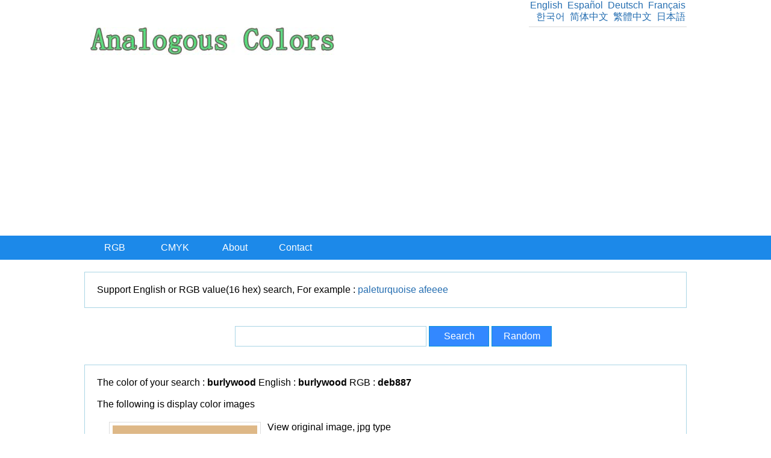

--- FILE ---
content_type: text/html; charset=UTF-8
request_url: https://www.analogouscolors.com/burlywood
body_size: 2593
content:
<!DOCTYPE html PUBLIC "-//W3C//DTD XHTML 1.0 Transitional//EN" "http://www.w3.org/TR/xhtml1/DTD/xhtml1-transitional.dtd">
<html xmlns="http://www.w3.org/1999/xhtml">
<head>

<meta name="viewport" content="width=width=device-width, initial-scale=1.0, minimum-scale=0.5, maximum-scale=2.0, user-scalable=yes" />

<meta http-equiv="Content-Type" content="text/html; charset=utf-8" />
<title>burlywood - RGB CMYK color codes - Analogous colors</title>
<meta name="keywords" content="burlywood,RGB,CMYK,analogous colors,color code,hex color codes"/>
<meta name="description" content="The color of your search : burlywood English : burlywood RGB : deb887 The following is display color images"/>
<link href="/style/pc20200307.css" rel="stylesheet" media="screen" type="text/css" />
</head>
<body><div class="header_top w100 center">
<div class="toplinks">
<a href="/">English</a>
<a href="/es/">Español</a>
<a href="/de/">Deutsch</a>
<a href="/fr/">Français</a><br/>
<a href="/kr/">한국어</a>
<a href="/cn">简体中文</a>
<a href="/tw/">繁體中文</a>
<a href="/jp/">日本語</a>
</div>
</div>

<div class="header w100 center">

<div class="title">
<a title="RGB CMYK color codes - Analogous colors" href="/"><img alt="RGB CMYK color codes - Analogous colors" src="/style/analogouscolors.jpg"></a>
</div>

</div>

<div class="navMenu w100 center mt1">
<ul>
<li><a href="/">RGB</a></li><li><a href="/cmyk.php">CMYK</a></li><li><a href="/about.php">About</a></li><li><a href="/contact.php">Contact</a></li></ul>
</div>
</div>
<div class="mt1 w100 center">
</div><div class="mt2 w100 center"><div class="box2 mt2">Support English or RGB value(16 hex) search, For example : <a  rel="nofollow"  title="paleturquoise" href="/paleturquoise">paleturquoise</a>
<a  rel="nofollow"  title="afeeee" href="/afeeee">afeeee</a>
</div>
<div class="mt4">
	<form class="formRGB" onsubmit="return RGBSubmit('inputRGB');" method="get" action="">
		<div class="divRGB">
			<input id="inputRGB" type="text" name="rgb" value="" autocomplete="off" size="40" />
		</div>
		<input type="submit" value="Search" class="btn" />
		<input type="button" value="Random" class="btn" onclick="window.location.href='./paleturquoise'" />
	</form>
</div>

<div class="box2 mt4 img-list clearfix"><div class="img-list-text">The color of your search : <b>burlywood</b> English : <b>burlywood</b> RGB : <b>deb887</b> <br /><br />The following is display color images</div>
<div class="img-list-row clearfix"><div class="img-list-img"><img alt="RGB color : deb887, jpg " src="/jpg/deb887.jpg" ></div>
<div class="img-list-info">View original image, jpg type<br /><br /><a target="_blank" title="view size : 800x600, jpg " href="/image/800x600/deb887.jpg">800x600</a>&nbsp;&nbsp;<a target="_blank" title="view size : 1024x768, jpg " href="/image/1024x768/deb887.jpg">1024x768</a>&nbsp;&nbsp;<a target="_blank" title="view size : 1600x900, jpg " href="/image/1600x900/deb887.jpg">1600x900</a>&nbsp;&nbsp;<a target="_blank" title="view size : 1680x1050, jpg " href="/image/1680x1050/deb887.jpg">1680x1050</a>&nbsp;&nbsp;<a target="_blank" title="view size : 1920x1080, jpg " href="/image/1920x1080/deb887.jpg">1920x1080</a>&nbsp;&nbsp;<a target="_blank" title="view size : 2560x1440, jpg " href="/image/2560x1440/deb887.jpg">2560x1440</a>&nbsp;&nbsp;<a target="_blank" title="view size : 3840x2160, jpg " href="/image/3840x2160/deb887.jpg">3840x2160</a>&nbsp;&nbsp;<br /><br />Download the original image, jpg type<br /><br /><a target="_blank" title="download size : 800x600, jpg type" href="/download/800x600/deb887.jpg">800x600</a>&nbsp;&nbsp;<a target="_blank" title="download size : 1024x768, jpg type" href="/download/1024x768/deb887.jpg">1024x768</a>&nbsp;&nbsp;<a target="_blank" title="download size : 1600x900, jpg type" href="/download/1600x900/deb887.jpg">1600x900</a>&nbsp;&nbsp;<a target="_blank" title="download size : 1680x1050, jpg type" href="/download/1680x1050/deb887.jpg">1680x1050</a>&nbsp;&nbsp;<a target="_blank" title="download size : 1920x1080, jpg type" href="/download/1920x1080/deb887.jpg">1920x1080</a>&nbsp;&nbsp;<a target="_blank" title="download size : 2560x1440, jpg type" href="/download/2560x1440/deb887.jpg">2560x1440</a>&nbsp;&nbsp;<a target="_blank" title="download size : 3840x2160, jpg type" href="/download/3840x2160/deb887.jpg">3840x2160</a>&nbsp;&nbsp;</div>
</div>
<div class="img-list-row clearfix"><div class="img-list-img"><img alt="RGB color : deb887, png " src="/png/deb887.png" ></div>
<div class="img-list-info">View original image, png type<br /><br /><a target="_blank" title="view size : 800x600, png " href="/image/800x600/deb887.png">800x600</a>&nbsp;&nbsp;<a target="_blank" title="view size : 1024x768, png " href="/image/1024x768/deb887.png">1024x768</a>&nbsp;&nbsp;<a target="_blank" title="view size : 1600x900, png " href="/image/1600x900/deb887.png">1600x900</a>&nbsp;&nbsp;<a target="_blank" title="view size : 1680x1050, png " href="/image/1680x1050/deb887.png">1680x1050</a>&nbsp;&nbsp;<a target="_blank" title="view size : 1920x1080, png " href="/image/1920x1080/deb887.png">1920x1080</a>&nbsp;&nbsp;<a target="_blank" title="view size : 2560x1440, png " href="/image/2560x1440/deb887.png">2560x1440</a>&nbsp;&nbsp;<a target="_blank" title="view size : 3840x2160, png " href="/image/3840x2160/deb887.png">3840x2160</a>&nbsp;&nbsp;<br /><br />Download the original image, png type<br /><br /><a target="_blank" title="download size : 800x600, png type" href="/download/800x600/deb887.png">800x600</a>&nbsp;&nbsp;<a target="_blank" title="download size : 1024x768, png type" href="/download/1024x768/deb887.png">1024x768</a>&nbsp;&nbsp;<a target="_blank" title="download size : 1600x900, png type" href="/download/1600x900/deb887.png">1600x900</a>&nbsp;&nbsp;<a target="_blank" title="download size : 1680x1050, png type" href="/download/1680x1050/deb887.png">1680x1050</a>&nbsp;&nbsp;<a target="_blank" title="download size : 1920x1080, png type" href="/download/1920x1080/deb887.png">1920x1080</a>&nbsp;&nbsp;<a target="_blank" title="download size : 2560x1440, png type" href="/download/2560x1440/deb887.png">2560x1440</a>&nbsp;&nbsp;<a target="_blank" title="download size : 3840x2160, png type" href="/download/3840x2160/deb887.png">3840x2160</a>&nbsp;&nbsp;</div>
</div>
<div class="img-list-row clearfix"><div class="img-list-img"><img alt="RGB color : deb887, gif " src="/gif/deb887.gif" ></div>
<div class="img-list-info">View original image, gif type<br /><br /><a target="_blank" title="view size : 800x600, gif " href="/image/800x600/deb887.gif">800x600</a>&nbsp;&nbsp;<a target="_blank" title="view size : 1024x768, gif " href="/image/1024x768/deb887.gif">1024x768</a>&nbsp;&nbsp;<a target="_blank" title="view size : 1600x900, gif " href="/image/1600x900/deb887.gif">1600x900</a>&nbsp;&nbsp;<a target="_blank" title="view size : 1680x1050, gif " href="/image/1680x1050/deb887.gif">1680x1050</a>&nbsp;&nbsp;<a target="_blank" title="view size : 1920x1080, gif " href="/image/1920x1080/deb887.gif">1920x1080</a>&nbsp;&nbsp;<a target="_blank" title="view size : 2560x1440, gif " href="/image/2560x1440/deb887.gif">2560x1440</a>&nbsp;&nbsp;<a target="_blank" title="view size : 3840x2160, gif " href="/image/3840x2160/deb887.gif">3840x2160</a>&nbsp;&nbsp;<br /><br />Download the original image, gif type<br /><br /><a target="_blank" title="download size : 800x600, gif type" href="/download/800x600/deb887.gif">800x600</a>&nbsp;&nbsp;<a target="_blank" title="download size : 1024x768, gif type" href="/download/1024x768/deb887.gif">1024x768</a>&nbsp;&nbsp;<a target="_blank" title="download size : 1600x900, gif type" href="/download/1600x900/deb887.gif">1600x900</a>&nbsp;&nbsp;<a target="_blank" title="download size : 1680x1050, gif type" href="/download/1680x1050/deb887.gif">1680x1050</a>&nbsp;&nbsp;<a target="_blank" title="download size : 1920x1080, gif type" href="/download/1920x1080/deb887.gif">1920x1080</a>&nbsp;&nbsp;<a target="_blank" title="download size : 2560x1440, gif type" href="/download/2560x1440/deb887.gif">2560x1440</a>&nbsp;&nbsp;<a target="_blank" title="download size : 3840x2160, gif type" href="/download/3840x2160/deb887.gif">3840x2160</a>&nbsp;&nbsp;</div>
</div>
</div><div class="box mt4 img-list3 clearfix"><div>Random RGB color, jpg type<ul>
<li><a  rel="nofollow"  href="/6a6da9"><img src="/images/6a6da9.jpg"></a></li>
<li><a  rel="nofollow"  href="/skyblue"><img src="/images/87ceeb.jpg"></a></li>
<li><a  rel="nofollow"  href="/32cd32"><img src="/images/32cd32.jpg"></a></li>
<li><a  rel="nofollow"  href="/005831"><img src="/images/005831.jpg"></a></li>
<li><a  rel="nofollow"  href="/4a3113"><img src="/images/4a3113.jpg"></a></li>
<li><a  rel="nofollow"  href="/red"><img src="/images/ff0000.jpg"></a></li>
<li><a  rel="nofollow"  href="/585eaa"><img src="/images/585eaa.jpg"></a></li>
<li><a  rel="nofollow"  href="/ivory"><img src="/images/fffff0.jpg"></a></li>
</ul></div>
<div>Random RGB color, png type<ul>
<li><a  rel="nofollow"  href="/b36d41"><img src="/images/b36d41.png"></a></li>
<li><a  rel="nofollow"  href="/f2eada"><img src="/images/f2eada.png"></a></li>
<li><a  rel="nofollow"  href="/f08080"><img src="/images/f08080.png"></a></li>
<li><a  rel="nofollow"  href="/f05b72"><img src="/images/f05b72.png"></a></li>
<li><a  rel="nofollow"  href="/palegoldenrod"><img src="/images/eee8aa.png"></a></li>
<li><a  rel="nofollow"  href="/f6f5ec"><img src="/images/f6f5ec.png"></a></li>
<li><a  rel="nofollow"  href="/c37e00"><img src="/images/c37e00.png"></a></li>
<li><a  rel="nofollow"  href="/orchid"><img src="/images/da70d6.png"></a></li>
</ul></div>
<div>Random RGB color, gif type<ul>
<li><a  rel="nofollow"  href="/2e3a1f"><img src="/images/2e3a1f.gif"></a></li>
<li><a  rel="nofollow"  href="/bisque"><img src="/images/ffe4c4.gif"></a></li>
<li><a  rel="nofollow"  href="/2a5caa"><img src="/images/2a5caa.gif"></a></li>
<li><a  rel="nofollow"  href="/402e4c"><img src="/images/402e4c.gif"></a></li>
<li><a  rel="nofollow"  href="/cde6c7"><img src="/images/cde6c7.gif"></a></li>
<li><a  rel="nofollow"  href="/a1a3a6"><img src="/images/a1a3a6.gif"></a></li>
<li><a  rel="nofollow"  href="/6b473c"><img src="/images/6b473c.gif"></a></li>
<li><a  rel="nofollow"  href="/fuchsia"><img src="/images/ff00ff.gif"></a></li>
</ul></div>
</div></div><div class="footer center">
<p class="powered">
<!--
     -->
 [<a href="/">Home</a>]
 [<a href="/about.php">About</a>]
 [<a href="/contact.php">Contact</a>]
</p>

<script type="text/javascript" src="/style/js20250902.js"></script>

<div class = "copyright">Copyright &copy; <a href="http://www.analogouscolors.com">RGB CMYK color codes - Analogous colors</a>  8.8 ms <!-- Google tag (gtag.js) -->
<script async src="https://www.googletagmanager.com/gtag/js?id=G-7N2BR7QV6Z"></script>
<script>
  window.dataLayer = window.dataLayer || [];
  function gtag(){dataLayer.push(arguments);}
  gtag('js', new Date());

  gtag('config', 'G-7N2BR7QV6Z');
</script>

<script async src="https://pagead2.googlesyndication.com/pagead/js/adsbygoogle.js?client=ca-pub-4993568282518218" crossorigin="anonymous"></script>

</div>
</div>
</body>
</html>

--- FILE ---
content_type: text/html; charset=utf-8
request_url: https://www.google.com/recaptcha/api2/aframe
body_size: 266
content:
<!DOCTYPE HTML><html><head><meta http-equiv="content-type" content="text/html; charset=UTF-8"></head><body><script nonce="dLZlriL_Qdvl1q54DWfIew">/** Anti-fraud and anti-abuse applications only. See google.com/recaptcha */ try{var clients={'sodar':'https://pagead2.googlesyndication.com/pagead/sodar?'};window.addEventListener("message",function(a){try{if(a.source===window.parent){var b=JSON.parse(a.data);var c=clients[b['id']];if(c){var d=document.createElement('img');d.src=c+b['params']+'&rc='+(localStorage.getItem("rc::a")?sessionStorage.getItem("rc::b"):"");window.document.body.appendChild(d);sessionStorage.setItem("rc::e",parseInt(sessionStorage.getItem("rc::e")||0)+1);localStorage.setItem("rc::h",'1769524414629');}}}catch(b){}});window.parent.postMessage("_grecaptcha_ready", "*");}catch(b){}</script></body></html>

--- FILE ---
content_type: text/css
request_url: https://www.analogouscolors.com/style/pc20200307.css
body_size: 2552
content:
* {
    padding: 0px;
    margin: 0px;
}

html {
    background: #FFF;
}

body {
    font: 1rem Verdana, Arial, Tahoma;
    overflow-y: visible;
    word-break: keep-all;
    word-wrap: break-word;
    /*SimSun,*/
    /*background:none repeat scroll 0 0 #FBF8F2;*/
}

img {
    border: none;
}

table {
    border-collapse: collapse;
    border-spacing: 0;
}

a {
    /*transition:all 0.5s ease 0s;*/
    color: #256eb1;
    text-decoration: none;
}

a:hover {
    color: #289613;
    text-decoration: underline;
}

ul {
    list-style: none;
}

/*---------- stock ---------*/
.center {
    margin: 0px auto;
}

.w100 {
    width: 1000px;
    /*position:relative;*/
}

.mt1 {
    margin-top: 10px;
}

.mt2 {
    margin-top: 20px;
}

.mt4 {
    margin-top: 30px;
}

.mt10 {
    margin-top: 100px;
}

.clear {
    overflow: hidden;
}

.clr {
    clear: both;
}

.right {
    float: right;
}

.left {
    float: left;
}

.clearfix:after {
    content: ".";
    display: block;
    height: 0;
    visibility: hidden;
    clear: both;
}
.clearfix {
    zoom: 1;
}

.header_top {
    font-size: 1rem;
   /* height: 24px;
    line-height: 25px;
    color: #676767;*/
    overflow: hidden;
    background: none repeat scroll 0 0 #FFFFFF;
}

.header_top .time {
    float: left;
    padding-left: 10px;
}

.header_top .toplinks {
    float: right;
    text-align: right;
    padding-bottom: 5px;
    border-bottom: 1px solid #DBDBDB;
}

.header_top .toplinks a {
    margin: 0 2px;
}

.header_top .toplinks span {
    margin-left: 1 rem;
}

.header_top .toplinks span a {
    margin: 0 2px;
}

.header {
    width: 100%;
    width: 1000px;
    margin: auto;
    overflow: hidden;
}

.header .search {
    float: left;
    overflow: hidden;
}

.header .top {
    float: right;
    font-size: 1rem;
}

.header .title {
    float: left;
    padding-left: 10px;
}

.header .title h1 a {
    display: block;
    overflow: hidden;
}

.navMenu {
    width: 100%;
    overflow: hidden;
    height: 40px;
    /*padding:10px 0 0 0;*/
    background: none repeat scroll 0 0 #1c89e9;
    z-index: 100;
}

.navMenu ul {
    width: 1000px;
    margin: 0 auto;
    /*background-color:#F4F4F4;*/
}

.navMenu ul li {
    font-size: 1rem;
    float: left;
}

.navMenu ul li a {
    -webkit-transition: all 0.5s ease;
    -moz-transition: all 0.5s ease;
    transition: all 0.5s ease;
    height: 40px;
    line-height: 40px;
    color: #FFF;
    display: block;
    text-align: center;
    text-decoration: none;
    width: 100px;
}

.navMenu ul li a:hover {
    color: #FFF;
    background: #49A3FF;
}

.navMenu ul li ul {
    width: auto;
    margin: 0 0 0 -10px;
    position: absolute;
    display: none;
    background: #EAEBD8;
    border: 1px solid #49A3FF;
}

.navMenu ul li ul li {
    clear: both;
}

.navMenu ul li ul li a {
    padding: 0px 10px;
    text-align: left;
    background: #fff;
    color: #2875DE;
    border-top: 1px solid #ddd;
}

.navMenu ul li ul li a:hover {
    background: #49A3FF;
    color: #FFF;
}

.footer {
    border-top: 1px solid #aaccee;
    color: #999;
    margin: 20px auto 20px auto;
    padding-bottom: 10px;
    padding-top: 10px;
    text-align: center;
}

.footer .powered {
    line-height: 25px;
    font-size: 1rem;
}

.footer .copyright, .footer .copyright a {
    font-size: 1rem;
    color: #666666;
}

/* -------------------- common -------------------- */
h1 {
    font-size: 1rem;
}
h2 {
    font-size: 1rem;
}
h3 {
    font-size: 1rem;
}

.logo img {
    max-width: 200px !important;
    height: auto !important;
    width: expression(this.width > 200 ? "200px" : this.width) !important;
}

/*3388FF 069DD5 4BCAFF 49A3FF 7F60B8*/
.box {
    border: 1px solid #aad5e5;
    font-size: 1rem;
    padding: 10px;
    text-align: left;
}
.box2 {
    border: 1px solid #aad5e5;
    font-size: 1rem;
    padding: 20px;
    text-align: left;
}

.btn {
    background: none repeat-x scroll 0 0 #3388FF;
    border: 1px solid #0794d4;
    color: #fff;
    cursor: pointer;
    height: 34px;
    padding: 0 10px;
    text-align: center;
    font-size: 1rem;
    width: 100px;
    /*font-family: SimSun;*/
}

.btn:hover {
    background: none repeat-x scroll 0 0 #49A3FF;
}

.aBtn {
    background: none repeat-x scroll 0 0 #069DD5;
    color: #fff;
    height: 34px;
    padding: 10px 16px;
    text-align: center;
    font-size: 1rem;
}

.aBtn:hover {
    text-decoration: none;
    color: #fff;
    background: none repeat-x scroll 0 0 #49A3FF;
}

.smallfont {
    font-size: 87.5%;
    text-align: left;
}

.outtext {
    margin: 50px auto 50px auto;
    font-size: 1rem;
    color: #ff0000;
    text-align: center;
}
/* -------------------- img-list -------------------- */
.img-list {
    font-size: 1rem;
}
.img-list .img-list-text {
    margin: 0 0 20px 0;
}
.img-list .img-list-row {
    border-bottom: 1px solid #7F60B8;
    padding-bottom: 20px;
    margin: 20px 0 20px 20px;
}

.img-list .img-list-img {
    float: left;
    width: 28%;
}

.img-list .img-list-info {
    float: left;
    width: 71%;
}
.img-list .img-list-img img {
    border: 1px solid #ddd;
    padding: 5px;
}


.img-list2 {
    font-size: 1rem;
}
.img-list2 div {
    float: left;
    *margin: 0 0 20px 0;
}
.img-list2 li {
    margin: 20px 5px 20px 0px;
    float: left;
    text-align: center;
    width: 180px;
}
.img-list2 li span {
    width: 160px;
    text-align: center;
    float: left;
    overflow: hidden;
    padding: 5px 0 0 5px;
}
.img-list2 li img {
    width: 160px;
    border: 1px solid #ddd;
    padding: 5px;
}

.img-list3 {
    font-size: 1rem;
}
.img-list3 div {
    float: left;
    *margin: 0 0 20px 0;
}

.img-list3 li {
    width: 100px;
    margin: 20px 10px 20px 10px;
    _margin: 20px 0 20px 0;
    float: left;
    text-align: center;
}
.img-list3 li span {
    width: 100px;
    padding: 5px 0 0 5px;
    text-align: center;
    float: left;
    overflow: hidden;
}
.img-list3 li img {
    width: 100px;
    border: 1px solid #ddd;
    padding: 5px;
}
/* -------------------- item -------------------- */
.item {
    border: 1px solid #aad5e5;
    padding: 10px 10px 10px 10px;
    width: 300px;
    float: left;
    margin: 0px 10px 0px 0px;
}

.item div {
    overflow: hidden;
    padding: 10px 0px 10px 10px;
}

.item h3 {
    padding: 5px 0px 0px 0px;
    font-size: 22px;
    float: left;
}

.item a, .item a:hover {
    text-decoration: none;
}

.item-btn {
    background: none repeat-x scroll 0 0 #3388FF;
    color: #fff;
    padding: 10px 16px;
    text-align: center;
    font-size: 1rem;
    float: right;
}
.item-btn:hover {
    background: none repeat-x scroll 0 0 #49A3FF;
    color: #fff;
}

/* -------------------- reg tfidf -------------------- */

.reg fieldset {
    width: 800px;
    margin: 0 auto;
    padding: 10px;
}
.reg legend {
    font-weight: bold;
}
.reg p {
    margin: 10px 0 10px 20px;
}
.reg label {
    float: left;
    width: 100px;
}
.reg .input {
    width: 200px;
    height: 24px
}
.reg span {
    font-size: 1rem;
    color: #666666;
}

.tfidf div {
    margin: 10px 10px 10px 10px;
}

/* -------------------- form -------------------- */
.formSiteName, .formRGB {
    /*font-size: 87.5%;*/
    padding-left: 250px;
}

#divSiteName {
    display: inline;
    position: relative;
    height: 34px;
    line-height: 34px;
    z-index: 10;
}
.divRGB {
    display: inline;
    position: relative;
    height: 34px;
    line-height: 34px;
    z-index: 8;
}
#divListBox {
    background: none repeat scroll 0 0 #f5fbff;
    border: 1px solid #c9e4f4;
    line-height: 30px;
    padding: 1px;
    position: absolute;
    left: 0;
    top: 24px;
    width: 314px;
    display: none;
    *top: 34px;
}

#divListBox li {
    display: inline;
    float: left;
    height: 30px;
    width: 100%;
}

#divListBox li a {
    cursor: pointer;
    color: #666;
    float: left;
    height: 30px;
    padding: 0 0 0 8px;
    text-align: left;
    text-decoration: none;
    width: 250px;
}

#divListBox li a:hover {
    background: none repeat-x scroll 0 0 #aad5e5;
}

#divListBox li input {
    background: none repeat-x scroll 0 0 #069DD5;
    border: 1px solid #c9e4f4;
    border: medium none;
    color: #fff;
    float: right;
    font-size: 87.5%;
    height: 22px;
    margin: 4px;
    width: 32px;
}

#divListBox li input:hover {
    background: none repeat-x scroll 0 0 #49A3FF;
}

#inputSiteName, #inputRGB {
    display: inline;
    width: 300px;
    border: 1px solid #aad5e5;
    font-size: 1rem;
    height: 32px;
    line-height: 32px;
    padding: 0 8px;
}

/* -------------------- table -------------------- */
.table {
    width: 100%;
    text-align: center;
    background: none repeat scroll 0 0 #fff;
    border-left: 1px solid #aad5e5;
    border-top: 1px solid #aad5e5;
    margin: 0 auto;
}

.table td, .table th {
    border-bottom: 1px solid #aad5e5;
    border-right: 1px solid #aad5e5;
    line-height: 22px;
    padding: 8px 5px;
}

.table th {
    background: none repeat scroll 0 0 #ecf5fb;
    color: #016493;
    /*font-weight: bold;*/
    text-align: center;
}

/* -------------------- tab -------------------- */
.tabitem {
    border: 1px solid #aad5e5;
    border-image: none;
    height: 36px;
}

.tabitem .current {
    background: none repeat scroll 0 0 #ecf5fb;
    color: #016493;
    font-weight: bold;
    text-align: center;
}

.tabitem li {
    border-right: 1px solid #aad5e5;
    color: #0075a9;
    display: inline;
    float: left;
    font-weight: normal;
    height: 36px;
    line-height: 36px;
    overflow: hidden;
    text-align: center;
    width: 120px;
}

.tab {
    border-left: 1px solid #aad5e5;
    border-right: 1px solid #aad5e5;
    border-bottom: 1px solid #aad5e5;
}

.tab div {
    padding: 5px;
}

--- FILE ---
content_type: application/javascript
request_url: https://www.analogouscolors.com/style/js20250902.js
body_size: 752
content:
function RGBSubmit(inputID)
{
	inputRGB = document.getElementById(inputID);
	inputRGB.value = inputRGB.value.replace(/(^\s*)|(\s*$)/g, ""); 
	inputRGB.value = inputRGB.value.replace(/[\\#\/]/g,"");
	if(inputRGB.value.length == 0)
	{
		return false;
		//window.location.href="./";
	}
	else
	{
		window.location.href="./" + encodeURIComponent(inputRGB.value);
	}
	
	/*
	if (inputRGB.value.length == 0)
	{
		//alert("内容不可为空!");
		form.content.focus();
		return false;
	}
	if(inputRGB.value.length > 20)
	{
		alert("内容长度大于20个字符");
		form.content.focus();
		return false;
	}*/
	return false;
}

function SetInputValue(inputID,siteName)
{
	document.getElementById(inputID).value = siteName;
}
